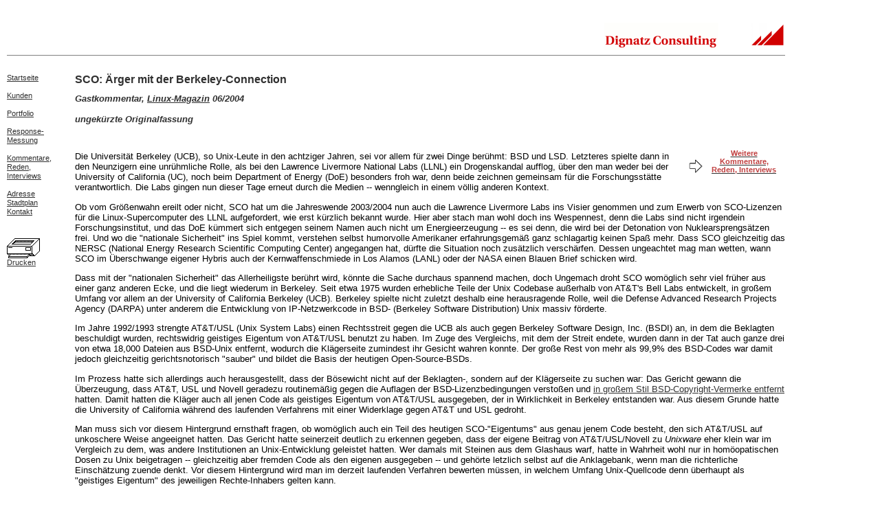

--- FILE ---
content_type: text/html
request_url: http://linux-center.com/d/spotlight/artikel/sco_ucb_linux-mag_20040505_001.html
body_size: 5649
content:

<HTML>
<HEAD>

<TITLE>
  "SCO: Ärger mit der Berkeley-Connection", Eitel Dignatz
</TITLE>

<META name="description" content="Dignatz Consulting: Pressebericht">

<META name="keywords" content="Unternehmensberatung;
  E-Commerce;
  Open Source;
  Sicherheit; Web; Internet; Intranet; Sicherheit">


<META http-equiv="content-type" content="text/html;charset=iso-8859-1">
<META name="Content-Language" Content="de">
<META name="robots" content="index, follow">
<META name="revisit-after" content="2 days">
<META name="publisher" Content="Dignatz Consulting"> 

<LINK rel="stylesheet" href="/css/style_dignatz_global_006.css" type="text/css">

<BASE target="_top">

</HEAD>



<BODY bgcolor="#ffffff">
<A name="start_of_page"></A>


<TABLE width="90%" border=0 cellpadding=5 cellspacing=5>
  <TR>
    <TD></TD>
    <TD></TD>
    <TD width="100%"></TD>
  </TR>

  <TR>
    <TD colspan=3>

      <TABLE width="100%" border=0 cellpadding=0 cellspacing=0>

	<TR>
	  <TD width="75%" align=right>
          <IMG src="/gif/dignatz_consulting_003a_166x40a_plain.gif"
            alt="Damit Sie L&ouml;sungen nicht suchen, sondern finden !"
            border=0 height=40 width=166>
          </TD>
          <TD width="7%" align=right>
          <IMG src="/gif/logo_neu_005_50x40a_plain.gif"
            alt="Damit Sie L&ouml;sungen nicht suchen, sondern finden !"
            border=0 height=40 width=50>
	  </TD>
	</TR>
      </TABLE>
    <HR size=1 noshade>


    <P class=invisible align=center>
    <BR>

    </P>


    </TD>
  </TR>

  <TR>

<!--
    <TD valign=top bgcolor="#eeeeee" nowrap>
    <TD valign=top bgcolor="#cccccc" nowrap>
    <TD valign=top bgcolor="#cccccc" nowrap>
    <TD valign=top nowrap>
-->
    <TD valign=top nowrap>
    <P class=navleft>

<A href="/index.html">Startseite</A>
    <BR>
    <BR>
<A href="/d/misc/kunden_001.html">Kunden</A>
    <BR>
    <BR>
<A href="/d/portfolio/index.html">Portfolio</A>
    <BR>
    <BR>
<A href="/d/biz_intelligence/response_assessment_case_study_mini.001.html">Response-<br>Messung</A>
    <BR>
    <BR>
<A href="/d/spotlight/presse_001.html">Kommentare,<BR>Reden,<BR>Interviews</A>
    <BR>
    <BR>

<A href="/d/misc/adresse_001.html">Adresse</A>
    <BR>
<A target=_blank href="http://maps.google.de/maps?f=q&hl=de&q=Schlei%C3%9Fheimer+Stra%C3%9Fe+87,+Schwabing-West+80797+M%C3%BCnchen,+M%C3%BCnchen,+Bayern,+Deutschland&ie=UTF8&om=1&z=13&ll=48.166543,11.562595&spn=0.040759,0.192089">Stadtplan</A>
    <BR>

<A target="Formular" href="/d/forms/mailform_006.html?Recipient=solutions%2Bdignatz%5Ede">Kontakt</A>

    <BR>


    <BR>

<A name="Druckersymbol"></A>
<A href="/d/spotlight/artikel/sco_ucb_linux-mag_20040505_001.html?PrintVersion=yes"><IMG src="/gif/printer01.gif" alt="Druckversion dieser Seite" border=0></A>
<BR>

<A href="/d/spotlight/artikel/sco_ucb_linux-mag_20040505_001.html?PrintVersion=yes">Drucken</A>
</P>

    <BR>
    </TD>

    <TD>&nbsp;<BR></TD>


    <TD valign=top>
    



<H1 class=large>
SCO: &Auml;rger mit der Berkeley-Connection
</H1>
<H2><I>Gastkommentar,
<A target="_blank" href="/php/clicklogger.html?Url=http%3A%2F%2Fwww.linux-magazin.de&Referer="><B>Linux-Magazin</B></A> 06/2004
<BR>
<BR>
ungek&uuml;rzte Originalfassung</I>
</H2>
<BR>

<TABLE width=150 align=right border=0 cellpadding=0 cellspacing=10>
  <TR>
    <TD><A href="/d/spotlight/presse_001.html"><IMG src="/gif/r_arrow.gif" width=20 height=20 border=0></A>
    </TD>
    <TD width=200><H4 class=rarrow><A href="/d/spotlight/presse_001.html"><SPAN class=red>Weitere Kommentare, Reden, Interviews</SPAN></A></H4>
    </TD>
  </TR>
</TABLE>

<P>
Die Universit&auml;t Berkeley (UCB), so Unix-Leute in den achtziger Jahren,
sei vor allem f&uuml;r zwei Dinge ber&uuml;hmt: BSD und LSD. Letzteres spielte
dann in den Neunzigern eine unr&uuml;hmliche Rolle, als bei den Lawrence
Livermore National Labs (LLNL) ein Drogenskandal aufflog, &uuml;ber den man
weder bei der University of California (UC), noch beim Department of
Energy (DoE) besonders froh war, denn beide zeichnen gemeinsam f&uuml;r die
Forschungsst&auml;tte verantwortlich. Die Labs gingen nun dieser Tage erneut
durch die Medien&nbsp;-- wenngleich in einem v&ouml;llig anderen Kontext.
</P>
<P>
Ob vom Gr&ouml;&szlig;enwahn ereilt oder nicht, SCO hat um die Jahreswende
2003/2004 nun auch die Lawrence Livermore Labs ins Visier genommen und
zum Erwerb von SCO-Lizenzen f&uuml;r die Linux-Supercomputer des LLNL
aufgefordert, wie erst k&uuml;rzlich bekannt wurde. Hier aber stach man wohl
doch ins Wespennest, denn die Labs sind nicht irgendein
Forschungsinstitut, und das DoE k&uuml;mmert sich entgegen seinem Namen auch
nicht um Energieerzeugung&nbsp;-- es sei denn, die wird bei der Detonation
von Nuklearsprengs&auml;tzen frei. Und wo die "nationale Sicherheit" ins
Spiel kommt, verstehen selbst humorvolle Amerikaner erfahrungsgem&auml;&szlig;
ganz schlagartig keinen Spa&szlig; mehr. Dass SCO gleichzeitig das NERSC
(National Energy Research Scientific Computing Center) angegangen hat,
d&uuml;rfte die Situation noch zus&auml;tzlich versch&auml;rfen. Dessen ungeachtet mag
man wetten, wann SCO im &Uuml;berschwange eigener Hybris auch der
Kernwaffenschmiede in Los Alamos (LANL) oder der NASA einen Blauen
Brief schicken wird.
</P>
<P>
Dass mit der "nationalen Sicherheit" das Allerheiligste ber&uuml;hrt wird,
k&ouml;nnte die Sache durchaus spannend machen, doch Ungemach droht SCO
wom&ouml;glich sehr viel fr&uuml;her aus einer ganz anderen Ecke, und die liegt
wiederum in Berkeley. Seit etwa 1975 wurden erhebliche Teile der Unix
Codebase au&szlig;erhalb von AT&T's Bell Labs entwickelt, in gro&szlig;em Umfang
vor allem an der University of California Berkeley (UCB). Berkeley
spielte nicht zuletzt deshalb eine herausragende Rolle, weil die
Defense Advanced Research Projects Agency (DARPA) unter anderem die
Entwicklung von IP-Netzwerkcode in BSD- (Berkeley Software
Distribution) Unix massiv f&ouml;rderte.
</P>
<P>
Im Jahre 1992/1993 strengte AT&T/USL (Unix System Labs) einen
Rechtsstreit gegen die UCB als auch gegen Berkeley Software Design,
Inc. (BSDI) an, in dem die Beklagten beschuldigt wurden, rechtswidrig
geistiges Eigentum von AT&T/USL benutzt zu haben. Im Zuge des
Vergleichs, mit dem der Streit endete, wurden dann in der Tat auch
ganze drei von etwa 18,000 Dateien aus BSD-Unix entfernt, wodurch die
Kl&auml;gerseite zumindest ihr Gesicht wahren konnte. Der gro&szlig;e Rest von
mehr als 99,9% des BSD-Codes war damit jedoch gleichzeitig
gerichtsnotorisch "sauber" und bildet die Basis der heutigen
Open-Source-BSDs.
</P>
<P>
Im Prozess hatte sich allerdings auch herausgestellt, dass der
B&ouml;sewicht nicht auf der Beklagten-, sondern auf der Kl&auml;gerseite zu
suchen war: Das Gericht gewann die &Uuml;berzeugung, dass AT&T, USL und
Novell geradezu routinem&auml;&szlig;ig gegen die Auflagen der
BSD-Lizenzbedingungen versto&szlig;en und
<A target="_blank" href="/php/clicklogger.html?Url=http%3A%2F%2Fwww.opensource.org%2Fsco-vs-ibm.html%23id2852800&Referer=">in gro&szlig;em Stil BSD-Copyright-Vermerke entfernt</A> hatten. Damit hatten die Kl&auml;ger
auch all jenen Code als geistiges Eigentum von AT&T/USL ausgegeben, der
in Wirklichkeit in Berkeley entstanden war. Aus diesem Grunde hatte die
University of California w&auml;hrend des laufenden Verfahrens mit einer
Widerklage gegen AT&T und USL gedroht.
</P>
<P>
Man muss sich vor diesem Hintergrund ernsthaft fragen, ob wom&ouml;glich
auch ein Teil des heutigen SCO-"Eigentums" aus genau jenem Code
besteht, den sich AT&T/USL auf unkoschere Weise angeeignet hatten. Das
Gericht hatte seinerzeit deutlich zu erkennen gegeben, dass der eigene
Beitrag von AT&T/USL/Novell zu <EM>Unixware</EM> eher klein war im Vergleich
zu dem, was andere Institutionen an Unix-Entwicklung geleistet hatten.
Wer damals mit Steinen aus dem Glashaus warf, hatte in Wahrheit wohl
nur in hom&ouml;opatischen Dosen zu Unix beigetragen&nbsp;-- gleichzeitig aber
fremden Code als den eigenen ausgegeben&nbsp;-- und geh&ouml;rte letzlich selbst
auf die Anklagebank, wenn man die richterliche Einsch&auml;tzung zuende
denkt. Vor diesem Hintergrund wird man im derzeit laufenden Verfahren
bewerten m&uuml;ssen, in welchem Umfang Unix-Quellcode denn &uuml;berhaupt als
"geistiges Eigentum" des jeweiligen Rechte-Inhabers gelten kann.
</P>
<P>
In den n&auml;chsten Runden des Rechtsstreits gegen IBM  d&uuml;rfte, zumindest
<A target="_blank" href="/php/clicklogger.html?Url=http%3A%2F%2Fwww.opensource.org%2Fsco-vs-ibm.html&Referer=">laut Eric Raymond</A> ,
eine nachtr&auml;gliche Offenlegung der bisher
weggeschlossenen Prozessakten des damaligen Streits von AT&T/USL gegen
UCB/BSDI anstehen. Dabei w&uuml;rden die gerichtsnotorischen Diebereien von
AT&T/USL erneut ans Licht kommen, und wer heute SCO-Aktien zu
Spekulationszwecken h&auml;lt, sollte sie wohl besser rechtzeitig vorher
verkaufen.
</P>
<P>
Doch neben Unix-Code, der laut SCO's Klage angeblich durch
Raubkopieren in die Linux-Codebasis gelangt sein soll, gibt es
nat&uuml;rlich auch solchen, den SCO selbst beigesteuert hat. Seit etwa 1995
leistete man dort
<A target="_blank" href="/php/clicklogger.html?Url=http%3A%2F%2Fwww.opensource.org%2Fsco-vs-ibm.html%23id2853236&Referer=">Beitr&auml;ge zu Linux-SMP</A> ,
also etwa zeitgleich mit
dem Erwerb der historischen Bell Labs Codebase. Da IBM's
Linux-Engagement erst f&uuml;nf Jahre sp&auml;ter begann, stellt sich somit kaum
die Frage, wer denn wohl den SMP-Code in den Linux-Quellcode
eingebracht hat.
Raymond fackelt in seinem Urteil auch nicht lange:
Wenn SCO-Chef McBride dies bei der Klageerhebung nicht gewusst
habe, dann sei er inkompetent, falls doch, dann grenze SCO's
Vorgehensweise an Prozessbetrug.
</P>
<P>
Gleichg&uuml;ltig, wie der Rechtsstreit auch ausgeht, ein Etappenziel hat
SCO auf jeden Fall erreicht. Aus einer nahezu wertlosen Aktie, die
lange Zeit um einen Dollar herumd&uuml;mpelte, wurde ein Spekulationspapier.
Es w&uuml;rde jeder Lebenserfahrung widersprechen, wenn dies f&uuml;r die
beteiligten Akteure nicht vorhersehbar und nutzbar gewesen w&auml;re. Dass
McBride und Mitstreiter gesch&auml;ftlich nicht unbedingt Waisenknaben sind,
zeigt sich sp&auml;testens, wenn man
<A target="_blank" HREF="/php/downloadlogger.html?Url=/d/download/cebit_2004-03-18_009_webversion_2up.pdf">deren Vergangenheit</A>
etwas genauer betrachtet.
</P>
<P>
Und noch einmal Berkeley: Sollte SCO wider jede Wahrscheinlichkeit
obsiegen, dann gucken  IT-Hersteller und Linux-Anwender noch lange
nicht in die R&ouml;hre. Auf den DVDs einer typischen Linux-Distribution
sind gesch&auml;tzte 10% wirklich "Linux", der Rest aber andere Open Source
Software. Der eigentliche Linux-Teil lie&szlig;e sich problemlos ersetzen,
beispielsweise durch FreeBSD, und der Anwender w&uuml;rde den Unterschied
nicht einmal bemerken.
</P>
<P>
So l&auml;stig eine erzwungene Umstellung f&uuml;r die heutigen
Linux-Distributoren auch w&auml;re, so sehr h&auml;tte sie ihren Charme in
Hinblick auf SCO: Wem sollte SCO dann noch seine Linux-Antidot-Lizenzen
verkaufen?
</P>
<BR>

<P class=smaller>
<EM>Eitel Dignatz ist Strategieberater
und Inhaber der M&uuml;nchner Unternehmensberatung
Dignatz&nbsp;Consulting.</EM>
</P>




  <TABLE width=120 border=0 cellpadding=0 cellspacing=0>
    <TR>
      <TD><A href="/d/spotlight/artikel/sco_ucb_linux-mag_20040505_001.html#start_of_page"><IMG src="/gif/u_arrow.gif"
		  alt="zum Seitenanfang" width=21 height=19 border=0></A>
      </TD>
      <TD>&nbsp;&nbsp;<B><A href="/d/spotlight/artikel/sco_ucb_linux-mag_20040505_001.html#start_of_page">Seitenanfang</A></B>
      </TD>
    </TR>
  </TABLE>

  <TABLE width=80 border=0 cellpadding=0 cellspacing=0>
    <TR>
      <TD><A href=""><IMG src="/gif/l_arrow.gif" alt="vorherige Seite"
	    width=20 height=20 border=0></A>
      </TD>
      <TD>&nbsp;&nbsp;<B><A href="">zur&uuml;ck</A></B>
      </TD>
    </TR>
  </TABLE>

    </TD>

  <TR>
    <TD class=navbottom colspan=3 align=center>
    <HR size=1 noshade>
    <BR>


<A href="/d/spotlight/artikel/sco_ucb_linux-mag_20040505_001.html#start_of_page">Inhaltsverzeichnis</A>&nbsp;|
<A href="/index.html">Startseite</A>&nbsp;
    <BR>
<A href="/d/portfolio/index.html">Portfolio</A>&nbsp;|
<A href="/d/misc/kunden_001.html">Kunden</A>
    <BR>
<A href="/d/biz_intelligence/response_assessment_case_study_mini.001.html">Response-Messung</A>
    <BR>
<A href="/d/spotlight/presse_001.html">Kommentare, Reden, Interviews</A>&nbsp;
    <BR>
    <BR>
<A href="/d/misc/adresse_001.html">Adresse</A>&nbsp;|
<A target=_blank href="http://maps.google.de/maps?f=q&hl=de&q=Schlei%C3%9Fheimer+Stra%C3%9Fe+87,+Schwabing-West+80797+M%C3%BCnchen,+M%C3%BCnchen,+Bayern,+Deutschland&ie=UTF8&om=1&z=13&ll=48.166543,11.562595&spn=0.043164,0.192089&iwloc=addr">Stadtplan</A>&nbsp;|

<A target="Formular" href="/d/forms/mailform_006.html?Recipient=solutions%2Bdignatz%5Ede">Kontakt</A>&nbsp;

<!--
<A href="/d/copyright/index.html">Copyright</A>&nbsp;
-->
    <BR>
    <BR>

<A name="adresse"></A>
&copy; 1999-2026, Dignatz&nbsp;Consulting,
Schleissheimer&nbsp;Strasse&nbsp;87, D-80797&nbsp;Muenchen, Germany
    <BR>
Tel: +49-(0)89-1295997, Email:

<A target="Formular" href="/d/forms/mailform_006.html?Recipient=solutions%2Bdignatz%5Ede">solutions&#064;dignatz&#046;de
</A>

    <BR>
verantwortlich: Eitel Dignatz
    <BR>
USt-ID:&nbsp;DE129665038
    <BR>
    <BR>
<A href="http://linux-center.com/">http://linux-center.com</A>
    </TD>
  </TR>

</TABLE>


<!-- mtime: 27.12.2014, 19:58:29h MET -->

<!-- URI: /d/spotlight/artikel/sco_ucb_linux-mag_20040505_001.html  -->
<!-- Page generated for IP 18.222.170.129 on 17.01.2026, 19:11:02h MET -->
<!-- Browser: Mozilla/5.0 (Macintosh; Intel Mac OS X 10_15_7) AppleWebKit/537.36 (KHTML, like Gecko) Chrome/131.0.0.0 Safari/537.36; ClaudeBot/1.0; +claudebot@anthropic.com)  -->
<!-- Referer:   -->



</BODY>
</HTML>
